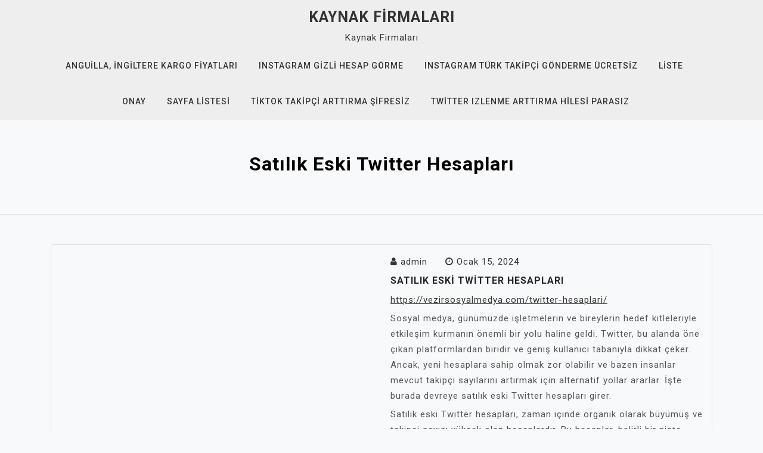

--- FILE ---
content_type: text/html; charset=UTF-8
request_url: https://kaynakfirmalari.com.tr/satilik-eski-twitter-hesaplari/
body_size: 11382
content:
<!doctype html>
<html lang="tr">
<head>
	<meta charset="UTF-8">
	<meta name="viewport" content="width=device-width, initial-scale=1">
	<link rel="profile" href="https://gmpg.org/xfn/11">

	<title>Satılık Eski Twitter Hesapları &#8211; Kaynak Firmaları</title>
<meta name='robots' content='max-image-preview:large' />
<link rel='dns-prefetch' href='//fonts.googleapis.com' />
<link rel="alternate" type="application/rss+xml" title="Kaynak Firmaları &raquo; akışı" href="https://kaynakfirmalari.com.tr/feed/" />
<link rel="alternate" type="application/rss+xml" title="Kaynak Firmaları &raquo; yorum akışı" href="https://kaynakfirmalari.com.tr/comments/feed/" />
<link rel="alternate" title="oEmbed (JSON)" type="application/json+oembed" href="https://kaynakfirmalari.com.tr/wp-json/oembed/1.0/embed?url=https%3A%2F%2Fkaynakfirmalari.com.tr%2Fsatilik-eski-twitter-hesaplari%2F" />
<link rel="alternate" title="oEmbed (XML)" type="text/xml+oembed" href="https://kaynakfirmalari.com.tr/wp-json/oembed/1.0/embed?url=https%3A%2F%2Fkaynakfirmalari.com.tr%2Fsatilik-eski-twitter-hesaplari%2F&#038;format=xml" />
<style id='wp-img-auto-sizes-contain-inline-css'>
img:is([sizes=auto i],[sizes^="auto," i]){contain-intrinsic-size:3000px 1500px}
/*# sourceURL=wp-img-auto-sizes-contain-inline-css */
</style>
<style id='wp-emoji-styles-inline-css'>

	img.wp-smiley, img.emoji {
		display: inline !important;
		border: none !important;
		box-shadow: none !important;
		height: 1em !important;
		width: 1em !important;
		margin: 0 0.07em !important;
		vertical-align: -0.1em !important;
		background: none !important;
		padding: 0 !important;
	}
/*# sourceURL=wp-emoji-styles-inline-css */
</style>
<style id='wp-block-library-inline-css'>
:root{--wp-block-synced-color:#7a00df;--wp-block-synced-color--rgb:122,0,223;--wp-bound-block-color:var(--wp-block-synced-color);--wp-editor-canvas-background:#ddd;--wp-admin-theme-color:#007cba;--wp-admin-theme-color--rgb:0,124,186;--wp-admin-theme-color-darker-10:#006ba1;--wp-admin-theme-color-darker-10--rgb:0,107,160.5;--wp-admin-theme-color-darker-20:#005a87;--wp-admin-theme-color-darker-20--rgb:0,90,135;--wp-admin-border-width-focus:2px}@media (min-resolution:192dpi){:root{--wp-admin-border-width-focus:1.5px}}.wp-element-button{cursor:pointer}:root .has-very-light-gray-background-color{background-color:#eee}:root .has-very-dark-gray-background-color{background-color:#313131}:root .has-very-light-gray-color{color:#eee}:root .has-very-dark-gray-color{color:#313131}:root .has-vivid-green-cyan-to-vivid-cyan-blue-gradient-background{background:linear-gradient(135deg,#00d084,#0693e3)}:root .has-purple-crush-gradient-background{background:linear-gradient(135deg,#34e2e4,#4721fb 50%,#ab1dfe)}:root .has-hazy-dawn-gradient-background{background:linear-gradient(135deg,#faaca8,#dad0ec)}:root .has-subdued-olive-gradient-background{background:linear-gradient(135deg,#fafae1,#67a671)}:root .has-atomic-cream-gradient-background{background:linear-gradient(135deg,#fdd79a,#004a59)}:root .has-nightshade-gradient-background{background:linear-gradient(135deg,#330968,#31cdcf)}:root .has-midnight-gradient-background{background:linear-gradient(135deg,#020381,#2874fc)}:root{--wp--preset--font-size--normal:16px;--wp--preset--font-size--huge:42px}.has-regular-font-size{font-size:1em}.has-larger-font-size{font-size:2.625em}.has-normal-font-size{font-size:var(--wp--preset--font-size--normal)}.has-huge-font-size{font-size:var(--wp--preset--font-size--huge)}.has-text-align-center{text-align:center}.has-text-align-left{text-align:left}.has-text-align-right{text-align:right}.has-fit-text{white-space:nowrap!important}#end-resizable-editor-section{display:none}.aligncenter{clear:both}.items-justified-left{justify-content:flex-start}.items-justified-center{justify-content:center}.items-justified-right{justify-content:flex-end}.items-justified-space-between{justify-content:space-between}.screen-reader-text{border:0;clip-path:inset(50%);height:1px;margin:-1px;overflow:hidden;padding:0;position:absolute;width:1px;word-wrap:normal!important}.screen-reader-text:focus{background-color:#ddd;clip-path:none;color:#444;display:block;font-size:1em;height:auto;left:5px;line-height:normal;padding:15px 23px 14px;text-decoration:none;top:5px;width:auto;z-index:100000}html :where(.has-border-color){border-style:solid}html :where([style*=border-top-color]){border-top-style:solid}html :where([style*=border-right-color]){border-right-style:solid}html :where([style*=border-bottom-color]){border-bottom-style:solid}html :where([style*=border-left-color]){border-left-style:solid}html :where([style*=border-width]){border-style:solid}html :where([style*=border-top-width]){border-top-style:solid}html :where([style*=border-right-width]){border-right-style:solid}html :where([style*=border-bottom-width]){border-bottom-style:solid}html :where([style*=border-left-width]){border-left-style:solid}html :where(img[class*=wp-image-]){height:auto;max-width:100%}:where(figure){margin:0 0 1em}html :where(.is-position-sticky){--wp-admin--admin-bar--position-offset:var(--wp-admin--admin-bar--height,0px)}@media screen and (max-width:600px){html :where(.is-position-sticky){--wp-admin--admin-bar--position-offset:0px}}

/*# sourceURL=wp-block-library-inline-css */
</style><style id='global-styles-inline-css'>
:root{--wp--preset--aspect-ratio--square: 1;--wp--preset--aspect-ratio--4-3: 4/3;--wp--preset--aspect-ratio--3-4: 3/4;--wp--preset--aspect-ratio--3-2: 3/2;--wp--preset--aspect-ratio--2-3: 2/3;--wp--preset--aspect-ratio--16-9: 16/9;--wp--preset--aspect-ratio--9-16: 9/16;--wp--preset--color--black: #000000;--wp--preset--color--cyan-bluish-gray: #abb8c3;--wp--preset--color--white: #ffffff;--wp--preset--color--pale-pink: #f78da7;--wp--preset--color--vivid-red: #cf2e2e;--wp--preset--color--luminous-vivid-orange: #ff6900;--wp--preset--color--luminous-vivid-amber: #fcb900;--wp--preset--color--light-green-cyan: #7bdcb5;--wp--preset--color--vivid-green-cyan: #00d084;--wp--preset--color--pale-cyan-blue: #8ed1fc;--wp--preset--color--vivid-cyan-blue: #0693e3;--wp--preset--color--vivid-purple: #9b51e0;--wp--preset--gradient--vivid-cyan-blue-to-vivid-purple: linear-gradient(135deg,rgb(6,147,227) 0%,rgb(155,81,224) 100%);--wp--preset--gradient--light-green-cyan-to-vivid-green-cyan: linear-gradient(135deg,rgb(122,220,180) 0%,rgb(0,208,130) 100%);--wp--preset--gradient--luminous-vivid-amber-to-luminous-vivid-orange: linear-gradient(135deg,rgb(252,185,0) 0%,rgb(255,105,0) 100%);--wp--preset--gradient--luminous-vivid-orange-to-vivid-red: linear-gradient(135deg,rgb(255,105,0) 0%,rgb(207,46,46) 100%);--wp--preset--gradient--very-light-gray-to-cyan-bluish-gray: linear-gradient(135deg,rgb(238,238,238) 0%,rgb(169,184,195) 100%);--wp--preset--gradient--cool-to-warm-spectrum: linear-gradient(135deg,rgb(74,234,220) 0%,rgb(151,120,209) 20%,rgb(207,42,186) 40%,rgb(238,44,130) 60%,rgb(251,105,98) 80%,rgb(254,248,76) 100%);--wp--preset--gradient--blush-light-purple: linear-gradient(135deg,rgb(255,206,236) 0%,rgb(152,150,240) 100%);--wp--preset--gradient--blush-bordeaux: linear-gradient(135deg,rgb(254,205,165) 0%,rgb(254,45,45) 50%,rgb(107,0,62) 100%);--wp--preset--gradient--luminous-dusk: linear-gradient(135deg,rgb(255,203,112) 0%,rgb(199,81,192) 50%,rgb(65,88,208) 100%);--wp--preset--gradient--pale-ocean: linear-gradient(135deg,rgb(255,245,203) 0%,rgb(182,227,212) 50%,rgb(51,167,181) 100%);--wp--preset--gradient--electric-grass: linear-gradient(135deg,rgb(202,248,128) 0%,rgb(113,206,126) 100%);--wp--preset--gradient--midnight: linear-gradient(135deg,rgb(2,3,129) 0%,rgb(40,116,252) 100%);--wp--preset--font-size--small: 13px;--wp--preset--font-size--medium: 20px;--wp--preset--font-size--large: 36px;--wp--preset--font-size--x-large: 42px;--wp--preset--spacing--20: 0.44rem;--wp--preset--spacing--30: 0.67rem;--wp--preset--spacing--40: 1rem;--wp--preset--spacing--50: 1.5rem;--wp--preset--spacing--60: 2.25rem;--wp--preset--spacing--70: 3.38rem;--wp--preset--spacing--80: 5.06rem;--wp--preset--shadow--natural: 6px 6px 9px rgba(0, 0, 0, 0.2);--wp--preset--shadow--deep: 12px 12px 50px rgba(0, 0, 0, 0.4);--wp--preset--shadow--sharp: 6px 6px 0px rgba(0, 0, 0, 0.2);--wp--preset--shadow--outlined: 6px 6px 0px -3px rgb(255, 255, 255), 6px 6px rgb(0, 0, 0);--wp--preset--shadow--crisp: 6px 6px 0px rgb(0, 0, 0);}:where(.is-layout-flex){gap: 0.5em;}:where(.is-layout-grid){gap: 0.5em;}body .is-layout-flex{display: flex;}.is-layout-flex{flex-wrap: wrap;align-items: center;}.is-layout-flex > :is(*, div){margin: 0;}body .is-layout-grid{display: grid;}.is-layout-grid > :is(*, div){margin: 0;}:where(.wp-block-columns.is-layout-flex){gap: 2em;}:where(.wp-block-columns.is-layout-grid){gap: 2em;}:where(.wp-block-post-template.is-layout-flex){gap: 1.25em;}:where(.wp-block-post-template.is-layout-grid){gap: 1.25em;}.has-black-color{color: var(--wp--preset--color--black) !important;}.has-cyan-bluish-gray-color{color: var(--wp--preset--color--cyan-bluish-gray) !important;}.has-white-color{color: var(--wp--preset--color--white) !important;}.has-pale-pink-color{color: var(--wp--preset--color--pale-pink) !important;}.has-vivid-red-color{color: var(--wp--preset--color--vivid-red) !important;}.has-luminous-vivid-orange-color{color: var(--wp--preset--color--luminous-vivid-orange) !important;}.has-luminous-vivid-amber-color{color: var(--wp--preset--color--luminous-vivid-amber) !important;}.has-light-green-cyan-color{color: var(--wp--preset--color--light-green-cyan) !important;}.has-vivid-green-cyan-color{color: var(--wp--preset--color--vivid-green-cyan) !important;}.has-pale-cyan-blue-color{color: var(--wp--preset--color--pale-cyan-blue) !important;}.has-vivid-cyan-blue-color{color: var(--wp--preset--color--vivid-cyan-blue) !important;}.has-vivid-purple-color{color: var(--wp--preset--color--vivid-purple) !important;}.has-black-background-color{background-color: var(--wp--preset--color--black) !important;}.has-cyan-bluish-gray-background-color{background-color: var(--wp--preset--color--cyan-bluish-gray) !important;}.has-white-background-color{background-color: var(--wp--preset--color--white) !important;}.has-pale-pink-background-color{background-color: var(--wp--preset--color--pale-pink) !important;}.has-vivid-red-background-color{background-color: var(--wp--preset--color--vivid-red) !important;}.has-luminous-vivid-orange-background-color{background-color: var(--wp--preset--color--luminous-vivid-orange) !important;}.has-luminous-vivid-amber-background-color{background-color: var(--wp--preset--color--luminous-vivid-amber) !important;}.has-light-green-cyan-background-color{background-color: var(--wp--preset--color--light-green-cyan) !important;}.has-vivid-green-cyan-background-color{background-color: var(--wp--preset--color--vivid-green-cyan) !important;}.has-pale-cyan-blue-background-color{background-color: var(--wp--preset--color--pale-cyan-blue) !important;}.has-vivid-cyan-blue-background-color{background-color: var(--wp--preset--color--vivid-cyan-blue) !important;}.has-vivid-purple-background-color{background-color: var(--wp--preset--color--vivid-purple) !important;}.has-black-border-color{border-color: var(--wp--preset--color--black) !important;}.has-cyan-bluish-gray-border-color{border-color: var(--wp--preset--color--cyan-bluish-gray) !important;}.has-white-border-color{border-color: var(--wp--preset--color--white) !important;}.has-pale-pink-border-color{border-color: var(--wp--preset--color--pale-pink) !important;}.has-vivid-red-border-color{border-color: var(--wp--preset--color--vivid-red) !important;}.has-luminous-vivid-orange-border-color{border-color: var(--wp--preset--color--luminous-vivid-orange) !important;}.has-luminous-vivid-amber-border-color{border-color: var(--wp--preset--color--luminous-vivid-amber) !important;}.has-light-green-cyan-border-color{border-color: var(--wp--preset--color--light-green-cyan) !important;}.has-vivid-green-cyan-border-color{border-color: var(--wp--preset--color--vivid-green-cyan) !important;}.has-pale-cyan-blue-border-color{border-color: var(--wp--preset--color--pale-cyan-blue) !important;}.has-vivid-cyan-blue-border-color{border-color: var(--wp--preset--color--vivid-cyan-blue) !important;}.has-vivid-purple-border-color{border-color: var(--wp--preset--color--vivid-purple) !important;}.has-vivid-cyan-blue-to-vivid-purple-gradient-background{background: var(--wp--preset--gradient--vivid-cyan-blue-to-vivid-purple) !important;}.has-light-green-cyan-to-vivid-green-cyan-gradient-background{background: var(--wp--preset--gradient--light-green-cyan-to-vivid-green-cyan) !important;}.has-luminous-vivid-amber-to-luminous-vivid-orange-gradient-background{background: var(--wp--preset--gradient--luminous-vivid-amber-to-luminous-vivid-orange) !important;}.has-luminous-vivid-orange-to-vivid-red-gradient-background{background: var(--wp--preset--gradient--luminous-vivid-orange-to-vivid-red) !important;}.has-very-light-gray-to-cyan-bluish-gray-gradient-background{background: var(--wp--preset--gradient--very-light-gray-to-cyan-bluish-gray) !important;}.has-cool-to-warm-spectrum-gradient-background{background: var(--wp--preset--gradient--cool-to-warm-spectrum) !important;}.has-blush-light-purple-gradient-background{background: var(--wp--preset--gradient--blush-light-purple) !important;}.has-blush-bordeaux-gradient-background{background: var(--wp--preset--gradient--blush-bordeaux) !important;}.has-luminous-dusk-gradient-background{background: var(--wp--preset--gradient--luminous-dusk) !important;}.has-pale-ocean-gradient-background{background: var(--wp--preset--gradient--pale-ocean) !important;}.has-electric-grass-gradient-background{background: var(--wp--preset--gradient--electric-grass) !important;}.has-midnight-gradient-background{background: var(--wp--preset--gradient--midnight) !important;}.has-small-font-size{font-size: var(--wp--preset--font-size--small) !important;}.has-medium-font-size{font-size: var(--wp--preset--font-size--medium) !important;}.has-large-font-size{font-size: var(--wp--preset--font-size--large) !important;}.has-x-large-font-size{font-size: var(--wp--preset--font-size--x-large) !important;}
/*# sourceURL=global-styles-inline-css */
</style>

<style id='classic-theme-styles-inline-css'>
/*! This file is auto-generated */
.wp-block-button__link{color:#fff;background-color:#32373c;border-radius:9999px;box-shadow:none;text-decoration:none;padding:calc(.667em + 2px) calc(1.333em + 2px);font-size:1.125em}.wp-block-file__button{background:#32373c;color:#fff;text-decoration:none}
/*# sourceURL=/wp-includes/css/classic-themes.min.css */
</style>
<link rel='stylesheet' id='megla-google-fonts-css' href='https://fonts.googleapis.com/css?family=Roboto%3A300%2C300i%2C400%2C400i%2C500%2C700&#038;subset=latin%2Clatin-ext' media='all' />
<link rel='stylesheet' id='bootstrap-css' href='https://kaynakfirmalari.com.tr/wp-content/themes/megla/assets/css/bootstrap.min.css?ver=4.5.0' media='all' />
<link rel='stylesheet' id='font-awesome-css' href='https://kaynakfirmalari.com.tr/wp-content/themes/megla/assets/css/font-awesome.min.css?ver=4.7.0' media='all' />
<link rel='stylesheet' id='slicknav-css' href='https://kaynakfirmalari.com.tr/wp-content/themes/megla/assets/css/slicknav.min.css?ver=1.0.3' media='all' />
<link rel='stylesheet' id='dashicons-css' href='https://kaynakfirmalari.com.tr/wp-includes/css/dashicons.min.css?ver=6.9' media='all' />
<link rel='stylesheet' id='megla-default-block-css' href='https://kaynakfirmalari.com.tr/wp-content/themes/megla/assets/css/default-block.css?ver=1.1.2' media='all' />
<link rel='stylesheet' id='megla-style-css' href='https://kaynakfirmalari.com.tr/wp-content/themes/megla/assets/css/megla-style.css?ver=1.0.0' media='all' />
<link rel='stylesheet' id='megla-custom-css' href='https://kaynakfirmalari.com.tr/wp-content/themes/megla/assets/css/custom-style.css?ver=6.9' media='all' />
<style id='megla-custom-inline-css'>

        .site-title a,
        .site-description,
        .site-title a:hover {
            color: #343434 ;
        }
    
/*# sourceURL=megla-custom-inline-css */
</style>
<script src="https://kaynakfirmalari.com.tr/wp-includes/js/jquery/jquery.min.js?ver=3.7.1" id="jquery-core-js"></script>
<script src="https://kaynakfirmalari.com.tr/wp-includes/js/jquery/jquery-migrate.min.js?ver=3.4.1" id="jquery-migrate-js"></script>
<link rel="https://api.w.org/" href="https://kaynakfirmalari.com.tr/wp-json/" /><link rel="alternate" title="JSON" type="application/json" href="https://kaynakfirmalari.com.tr/wp-json/wp/v2/posts/167" /><link rel="canonical" href="https://kaynakfirmalari.com.tr/satilik-eski-twitter-hesaplari/" />
<link rel='shortlink' href='https://kaynakfirmalari.com.tr/?p=167' />
</head>

<body class="wp-singular post-template-default single single-post postid-167 single-format-standard wp-theme-megla no-sidebar">
<div id="page" class="site">
		<a class="skip-link screen-reader-text" href="#content">Skip to content</a>
	<header id="masthead" class="header-area ">
				<div class="container">
			<div class="row">
				<div class="col-lg-12">
					<div class="site-branding text-center">
													<p class="site-title"><a href="https://kaynakfirmalari.com.tr/" rel="home">Kaynak Firmaları</a></p>
														<p class="site-description">Kaynak Firmaları</p>
												
						<div class="megla-responsive-menu"></div>
						<button class="screen-reader-text menu-close">Close Menu</button>
						<div class="mainmenu">
							<div id="primary-menu" class="menu"><ul>
<li class="page_item page-item-9"><a href="https://kaynakfirmalari.com.tr/anguilla-ingiltere-kargo-fiyatlari/">Anguilla, İngiltere Kargo Fiyatları</a></li>
<li class="page_item page-item-13"><a href="https://kaynakfirmalari.com.tr/instagram-gizli-hesap-gorme/">Instagram Gizli Hesap Görme</a></li>
<li class="page_item page-item-15"><a href="https://kaynakfirmalari.com.tr/instagram-turk-takipci-gonderme-ucretsiz/">Instagram Türk Takipçi Gönderme Ücretsiz</a></li>
<li class="page_item page-item-21"><a href="https://kaynakfirmalari.com.tr/liste/">Liste</a></li>
<li class="page_item page-item-56"><a href="https://kaynakfirmalari.com.tr/onay/">Onay</a></li>
<li class="page_item page-item-29"><a href="https://kaynakfirmalari.com.tr/sayfa-listesi/">Sayfa Listesi</a></li>
<li class="page_item page-item-11"><a href="https://kaynakfirmalari.com.tr/tiktok-takipci-arttirma-sifresiz/">Tiktok Takipçi Arttırma Şifresiz</a></li>
<li class="page_item page-item-17"><a href="https://kaynakfirmalari.com.tr/twitter-izlenme-arttirma-hilesi-parasiz/">Twitter Izlenme Arttırma Hilesi Parasız</a></li>
</ul></div>
						</div>
					</div>
				</div>
			</div>
		</div>
	</header><!-- #masthead -->
<section class="breadcrumbs-area">
	<div class="container">
		<div class="row">
			<div class="col-lg-12">
				<h2>Satılık Eski Twitter Hesapları</h2>
			</div>
		</div>
	</div>
</section>

<section class="single-area block-content-css" id="content">
	<div class="container">
		<div class="row">
			<div class="col-lg-12">
				<article id="post-167" class="post-167 post type-post status-publish format-standard hentry category-uncategorized">
	<div class="row">
<div class="col-md-6">
	</div>
<div class="col-md-6">
	<div class="post-content">
					<div class="entry-meta">
				<span class="byline"><i class="fa fa-user"></i><span class="author vcard"><a class="url fn n" href="https://kaynakfirmalari.com.tr/author/adwod/">admin</a></span></span><span class="posted-on"><i class="fa fa-clock-o"></i><a href="https://kaynakfirmalari.com.tr/satilik-eski-twitter-hesaplari/" rel="bookmark"><time class="entry-date published updated" datetime="2024-01-15T15:33:47+00:00">Ocak 15, 2024</time></a></span>			</div><!-- .entry-meta -->
			
		<header class="entry-header">
			<h1 class="entry-title">Satılık Eski Twitter Hesapları</h1>		</header><!-- .entry-header -->
			<div class="entry-content">
				<p><a href="https://vezirsosyalmedya.com/twitter-hesaplari/">https://vezirsosyalmedya.com/twitter-hesaplari/</a></p>
<p>Sosyal medya, günümüzde işletmelerin ve bireylerin hedef kitleleriyle etkileşim kurmanın önemli bir yolu haline geldi. Twitter, bu alanda öne çıkan platformlardan biridir ve geniş kullanıcı tabanıyla dikkat çeker. Ancak, yeni hesaplara sahip olmak zor olabilir ve bazen insanlar mevcut takipçi sayılarını artırmak için alternatif yollar ararlar. İşte burada devreye satılık eski Twitter hesapları girer.</p>
<p>Satılık eski Twitter hesapları, zaman içinde organik olarak büyümüş ve takipçi sayısı yüksek olan hesaplardır. Bu hesaplar, belirli bir nişte aktiflik göstermiş ve gerçek kullanıcılar tarafından takip edilmiştir. Birçok kişi, bu hesapları kullanarak hedef kitlelerini daha hızlı ve etkili bir şekilde ulaşmayı hedefler.</p>
<p>Eski Twitter hesaplarının satışı genellikle çeşitli pazarlama stratejilerini desteklemek için tercih edilir. Bir işletme, yeni bir ürün veya hizmet tanıtmak istediğinde, elindeki eski bir Twitter hesabını kullanarak, daha geniş bir takipçi kitlesine ulaşabilir. Bu, marka bilinirliğini artırır ve potansiyel müşterilere erişimi kolaylaştırır.</p>
<p>Ancak, satılık eski Twitter hesaplarına olan ilgiyi artıran bazı önemli faktörler vardır. Öncelikle, hesabın organik takipçilerinin gerçek ve etkin olması önemlidir. Sahte veya bot hesaplara sahip olan hesaplar, istenilen sonuçları elde etmek için etkisiz olabilir. Ayrıca, hesabın nişine uygun içerik ve etkileşim düzeyi de göz önünde bulundurulmalıdır. Bu, hedeflenen kitleye daha fazla değer sağlayacak ve etkili bir pazarlama stratejisi sunacaktır.</p>
<p>satılık eski Twitter hesapları, markaların ve bireylerin sosyal medya varlıklarını güçlendirmelerine yardımcı olabilir. Ancak, bu tür hesapların seçimi dikkatli bir şekilde yapılmalı ve doğru stratejilerle kullanılmalıdır. Etkili bir pazarlama yolculuğu için, organik büyümeyi destekleyen ve gerçek takipçilerle etkileşimi teşvik eden hesaplar tercih edilmelidir.</p>
<h2>Dijital Varlık Ticareti: Satılık Eski Twitter Hesapları Piyasası Büyüyor</h2>
<p>Dijital dünyanın sürekli gelişmesiyle birlikte, internetteki varlıklar da ticari bir değer kazanmaya başladı. Son yıllarda özellikle sosyal medya hesaplarına olan talep artarak devam ediyor. Bu talep doğrultusunda, eski ve popüler Twitter hesaplarının satışıyla ilgili bir pazar ortaya çıkmış durumda. Dijital varlık ticareti olarak adlandırılan bu sektör, hızla büyümekte ve dikkatleri üzerine çekmektedir.</p>
<p>Twitter, dünya genelinde milyonlarca kullanıcıya sahip olan bir sosyal medya platformudur. Popülerlik kazanan hesapların takipçi sayıları ve etkileşimleri, markalar ve diğer bireyler için önemli hale gelmiştir. Bunun sonucunda, bazı kullanıcılar eski Twitter hesaplarını satmakta ya da almak için bu pazarda arayış içine girmektedir.</p>
<p>Eski Twitter hesaplarının satışı, çeşitli nedenlerle gerçekleşebilir. Bazı insanlar zamanla ilgi alanlarının değişmesi veya kişisel hesaplarından vazgeçme kararı nedeniyle hesaplarını satmayı tercih ederken, bazıları ise hesaplarının takipçi sayıları ve etkileşimleri sayesinde ticari bir değer kazanabileceğini fark etmiştir.</p>
<p>Dijital varlık ticareti, girişimciler ve pazarlama ajansları için yeni fırsatlar sunmaktadır. Özellikle markalar, hedef kitlelerine daha hızlı erişmek ve mevcut takipçi tabanını genişletmek için popüler Twitter hesaplarını satın almayı tercih edebilirler. Böylece, yeni müşterilere ulaşmak ve marka bilinirliğini artırmak daha da kolaylaşır.</p>
<p>Ancak, dijital varlık ticaretinin yasal ve etik boyutları da bulunmaktadır. Hesap sahipleri, hesaplarını satmadan önce kullanım şartlarını gözden geçirmeli ve platformun politikalarına uymalıdır. Ayrıca, hesapların sahte etkileşimler veya bot takipçilerle şişirilmemesi önemlidir.</p>
<p>dijital varlık ticareti şekillenen bir pazardır ve eski Twitter hesaplarının satışıyla birlikte büyümeye devam etmektedir. Bu alanda yer alan kişiler ve markalar, bu ticaret fırsatını kullanarak hedeflerine daha hızlı ve etkili bir şekilde ulaşabilirler. Ancak, bu işin yasal ve etik yönlerini dikkate almak da oldukça önemlidir.</p>
<h2>Sosyal Medya Mirası: Eski Twitter Hesaplarının Değer Kazanması</h2>
<p>Sosyal medya, modern iletişim çağının belirleyici bir unsurudur. İnsanlar, düşüncelerini paylaşmak, bilgi edinmek ve etkileşimde bulunmak için bu platformları kullanır. Ancak, zamanla sosyal medya hesaplarının değeri artmış ve bazıları gerçek birer miras haline gelmiştir. Bu makalede, sosyal medyanın önde gelen platformlarından biri olan Twitter üzerindeki eski hesapların nasıl değer kazandığına odaklanacağız.</p>
<p>Twitter, 2006 yılında kurulan ve hızla popülerlik kazanan bir mikroblogging sitesidir. Yıllar içinde, milyonlarca insan Twitter hesapları oluşturdu, tweet attı ve takipçi kitlesi büyüttü. Birçoğumuz, sosyal medya hesaplarını sadece güncellemeler yapmak ve anlık paylaşımlar yapmak için kullanırız. Ancak, bazı kişilerin Twitter hesapları daha fazlasını temsil eder.</p>
<p>Eski bir Twitter hesabının değeri, kullanıcının popülerliği, takipçi sayısı ve etkileşimleriyle doğru orantılıdır. Örneğin, bir ünlünün veya etkin bir kişinin hesabı, geniş bir takipçi kitlesine sahipse ve bu takipçiler arasında etkili bir etkileşim sağlanmışsa, hesap daha fazla değer taşır. Markalar da popüler hesapları reklam ve tanıtım amaçlarıyla kullanmayı tercih ederler.</p>
<p>Eski bir Twitter hesabının değerinin artmasının bir diğer nedeni de sosyal medya platformlarının tarihî önemini temsil etmesidir. Belirli bir döneme ait tweetler, o zamanın ruhunu yansıtır ve tarihsel bir kaynak olarak görülür. Özellikle ünlü kişilerin veya önemli olayların yer aldığı tweetler, arşivlerde ve müzelerde sergilenerek geleceğe aktarılır.</p>
<p>Sosyal medya mirası, zaman içinde oluşan ve değeri artan bir kavramdır. Eski Twitter hesapları, geçmişteki anılara, düşüncelere ve etkileşimlere ışık tutabilir. Bir hesabın değeri, kullanıcının ne kadar etkili olduğu ve takipçilerin ona olan ilgisine bağlıdır.</p>
<p>sosyal medyanın etkisi ve değeri gün geçtikçe artmaktadır. Eski Twitter hesapları, takipçi sayısı, etkileşim ve tarihî önem gibi faktörlere bağlı olarak büyük bir değer kazanabilir. Bu hesaplar, gelecekte sosyal medya mirasının bir parçası haline gelebilir ve insanların geçmişe dair anılara erişebileceği önemli kaynaklar olabilir.</p>
<h2>Eşsiz Bir Dijital İmza: İnsanların Neden Eski Twitter Hesaplarını Satın Alıyor?</h2>
<p>Sosyal medyanın hızla gelişmesiyle birlikte, dijital kimliklerimizin önemi arttı. Özellikle Twitter gibi platformlarda, kullanıcı adları ve hesaplar benzersiz bir dijital imza haline geldi. Son zamanlarda, ilginç bir trend ortaya çıktı: insanlar eski Twitter hesaplarını satın alıyor. Peki, bu eşsiz dijital imzaların talebi neden bu kadar yüksek?</p>
<p>Birincisi, popülerliği. Eski Twitter hesapları genellikle daha önce aktif olan, takipçi sayısı ve etkileşimleri yüksek olan hesaplardır. Bu hesapları satın almak, başlangıçta bir hesabı büyütmek ve takipçi kazanma sürecinden geçmek yerine, bir anda büyük bir kitleye ulaşmayı sağlar. Özellikle markalar ve influencer&#039;lar için, hızlıca büyümek ve geniş kitlelere erişmek büyük önem taşır.</p>
<p>İkinci olarak, güvenilirlik. Eski Twitter hesapları, uzun süreli kullanım ve etkileşim geçmişine sahiptir. Bu durum, hesap sahibinin gerçek bir kişi olduğunu ve hesabın organik bir şekilde geliştiğini gösterir. Dolayısıyla, bu tür hesapların satın alınması, kullanıcılara güven verir ve itibarlarını artırır. Özellikle yeni girişimler veya markalar için, mevcut bir hesabı devralmak, başlangıçtan itibaren güvenilirlik sağlar.</p>
<p>Üçüncü olarak, benzersizlik. Eski Twitter hesapları genellikle nadir ve özeldir. Bir kullanıcı adının veya hesabın önceden alınmış olması, başkalarının aynı kullanıcı adını kullanmasını engeller. Bu durum, kişisel markalaşma veya belirli bir nişi hedefleyenler için büyük bir avantajdır. Kendilerine özgü bir dijital imza oluşturmak isteyenler, bu tür hesapları satın alarak benzersizliğini vurgular.</p>
<p>eşsiz dijital imzalara olan talep, insanların Twitter&#039;da farklılaşma ve öne çıkma isteklerinden kaynaklanıyor. Popülerlik, güvenilirlik ve benzersizlik gibi faktörler, eski Twitter hesaplarının satın alınmasını teşvik ediyor. Bu trendin önümüzdeki dönemde daha da yaygınlaşması muhtemel, çünkü dijital kimliklerimizin değeri giderek artıyor ve bu hesaplara olan talep de paralel olarak yükseliyor.</p>
<h2>Twitter’ın Geçmişi Satışa Çıkıyor: Popüler Eski Hesapların Fiyatları Uçuşa Geçti</h2>
<p>Son dönemde sosyal medya platformlarının popülerliği artmış durumda. Özellikle Twitter, uzun yıllardır kullanıcılar arasında yoğun ilgi gören bir platform olmuştur. Ancak, son zamanlarda ortaya çıkan yeni bir trend, Twitter&#039;ın geçmişine olan talebi hareketlendirdi: popüler eski hesapların satışı.</p>
<p>Twitter&#039;ın geçmişi satışa çıkıyor ve bu durum, sosyal medya dünyasında büyük bir heyecan yaratıyor. İnsanlar, özellikle tanınmış isimlerin veya etkileyici kişiliklerin daha önce kullandığı hesapları elde edebilmek için büyük paralar ödüyor. Eski hesaplar, takipçi sayısı, etkileşim oranları ve hesabın itibarı gibi faktörlere bağlı olarak değer kazanıyor. Bu nedenle, belirli bir takipçi kitlesi veya belirli bir niş üzerinde otorite sahibi olan hesaplar oldukça değerli hale geliyor.</p>
<p>Popüler eski hesapların fiyatları uçuşa geçti ve bazıları inanılmaz rakamlara ulaşıyor. Örneğin, ünlü bir sanatçının veya sporcuyla ilişkilendirilen bir hesap, on binlerce dolarlık tekliflere sahip olabilir. Bunun yanı sıra, markalar da benzer şekilde popüler hesapları satın alarak hedef kitlelerine daha etkili bir şekilde ulaşmayı hedefliyor.</p>
<p>Twitter&#039;ın geçmişiyle ilgili bu yeni eğilim, sosyal medya platformunun hem kullanıcıları hem de işletmeleri üzerinde önemli bir etkiye sahip. Kullanıcılar, popüler eski hesapları elde ederek sosyal medya itibarlarını artırma fırsatına sahip olurken, işletmeler de daha geniş bir kitleye erişebilir ve marka bilinirliğini artırabilir.</p>
<p>Ancak, bu trendin bazı sorunları da beraberinde getirdiği unutulmamalıdır. Özellikle sahte hesaplar veya takipçi satın alma gibi etik dışı uygulamalarla karşılaşma riski bulunmaktadır. Bu nedenle, popüler eski hesapların satın alınması konusunda dikkatli olmak ve güvenilir kaynaklardan destek almak önemlidir.</p>
<p>Twitter&#039;ın geçmişi satışa çıkıyor ve popüler eski hesaplar büyük bir talep görüyor. Bu trend, sosyal medya dünyasının dinamiklerini değiştiriyor ve kullanıcılar ile işletmeler arasında yeni fırsatlar yaratıyor. Ancak, bu süreçte dikkatli olunmalı ve etik kurallara uygun davranılmalıdır.</p>
<p> <a href="https://vezirsosyalmedya.com/twitter-hesaplari/">Twitter Hesap Satın Al</a></p>
<p><a href="https://vezirsosyalmedya.com/twitter-hesaplari/">Twitter Hesap Al Sat</a></p>
<p><a href="https://vezirsosyalmedya.com/twitter-hesaplari/">Satılık Fenomen Hesaplar</a></p>
			</div><!-- .entry-content -->

							<footer class="entry-footer">
					<span class="cat-links"><i class="fa fa-bookmark"></i><a href="https://kaynakfirmalari.com.tr/category/uncategorized/" rel="category tag">Uncategorized</a></span>				</footer><!-- .entry-footer -->
					</div>
</div>
</div>
</article>
	<nav class="navigation post-navigation" aria-label="Yazılar">
		<h2 class="screen-reader-text">Yazı gezinmesi</h2>
		<div class="nav-links"><div class="nav-previous"><a href="https://kaynakfirmalari.com.tr/pirlanta-yuzuk-tasariminda-antik-dokunuslar/" rel="prev">Pırlanta Yüzük Tasarımında Antik Dokunuşlar</a></div><div class="nav-next"><a href="https://kaynakfirmalari.com.tr/instagram-takipci-satin-alma-rehberi-ve-taktikleri/" rel="next">Instagram Takipçi Satın Alma Rehberi ve Taktikleri</a></div></div>
	</nav>			</div>
					</div>
	</div>
</div>
<footer class="footer-area">
	<div class="container">
		<div class="row">
			<div class="col-lg-6">
				<div class="copyright">
					<a href="https://wordpress.org/">
						Proudly powered by WordPress					</a>
				</div>
			</div>
			<div class="col-lg-6">
				<div class="copyright-right">
					<p> &copy;
						 <a href="https://ashathemes.com/index.php/product/megla-personal-blog-wordpress-theme/">Megla</a> by ashathemes.					</p>
				</div>
			</div>
		</div>
	</div>
</footer>
</div><!-- #page -->
<script type="speculationrules">
{"prefetch":[{"source":"document","where":{"and":[{"href_matches":"/*"},{"not":{"href_matches":["/wp-*.php","/wp-admin/*","/wp-content/uploads/*","/wp-content/*","/wp-content/plugins/*","/wp-content/themes/megla/*","/*\\?(.+)"]}},{"not":{"selector_matches":"a[rel~=\"nofollow\"]"}},{"not":{"selector_matches":".no-prefetch, .no-prefetch a"}}]},"eagerness":"conservative"}]}
</script>
<script src="https://kaynakfirmalari.com.tr/wp-content/themes/megla/assets/js/bootstrap.min.js?ver=4.5.0" id="bootstrap-js"></script>
<script src="https://kaynakfirmalari.com.tr/wp-content/themes/megla/assets/js/jquery.slicknav.min.js?ver=1.0.3" id="slicknav-js"></script>
<script src="https://kaynakfirmalari.com.tr/wp-content/themes/megla/assets/js/megla-script.js?ver=1.1.2" id="megla-script-js"></script>
<script id="wp-emoji-settings" type="application/json">
{"baseUrl":"https://s.w.org/images/core/emoji/17.0.2/72x72/","ext":".png","svgUrl":"https://s.w.org/images/core/emoji/17.0.2/svg/","svgExt":".svg","source":{"concatemoji":"https://kaynakfirmalari.com.tr/wp-includes/js/wp-emoji-release.min.js?ver=6.9"}}
</script>
<script type="module">
/*! This file is auto-generated */
const a=JSON.parse(document.getElementById("wp-emoji-settings").textContent),o=(window._wpemojiSettings=a,"wpEmojiSettingsSupports"),s=["flag","emoji"];function i(e){try{var t={supportTests:e,timestamp:(new Date).valueOf()};sessionStorage.setItem(o,JSON.stringify(t))}catch(e){}}function c(e,t,n){e.clearRect(0,0,e.canvas.width,e.canvas.height),e.fillText(t,0,0);t=new Uint32Array(e.getImageData(0,0,e.canvas.width,e.canvas.height).data);e.clearRect(0,0,e.canvas.width,e.canvas.height),e.fillText(n,0,0);const a=new Uint32Array(e.getImageData(0,0,e.canvas.width,e.canvas.height).data);return t.every((e,t)=>e===a[t])}function p(e,t){e.clearRect(0,0,e.canvas.width,e.canvas.height),e.fillText(t,0,0);var n=e.getImageData(16,16,1,1);for(let e=0;e<n.data.length;e++)if(0!==n.data[e])return!1;return!0}function u(e,t,n,a){switch(t){case"flag":return n(e,"\ud83c\udff3\ufe0f\u200d\u26a7\ufe0f","\ud83c\udff3\ufe0f\u200b\u26a7\ufe0f")?!1:!n(e,"\ud83c\udde8\ud83c\uddf6","\ud83c\udde8\u200b\ud83c\uddf6")&&!n(e,"\ud83c\udff4\udb40\udc67\udb40\udc62\udb40\udc65\udb40\udc6e\udb40\udc67\udb40\udc7f","\ud83c\udff4\u200b\udb40\udc67\u200b\udb40\udc62\u200b\udb40\udc65\u200b\udb40\udc6e\u200b\udb40\udc67\u200b\udb40\udc7f");case"emoji":return!a(e,"\ud83e\u1fac8")}return!1}function f(e,t,n,a){let r;const o=(r="undefined"!=typeof WorkerGlobalScope&&self instanceof WorkerGlobalScope?new OffscreenCanvas(300,150):document.createElement("canvas")).getContext("2d",{willReadFrequently:!0}),s=(o.textBaseline="top",o.font="600 32px Arial",{});return e.forEach(e=>{s[e]=t(o,e,n,a)}),s}function r(e){var t=document.createElement("script");t.src=e,t.defer=!0,document.head.appendChild(t)}a.supports={everything:!0,everythingExceptFlag:!0},new Promise(t=>{let n=function(){try{var e=JSON.parse(sessionStorage.getItem(o));if("object"==typeof e&&"number"==typeof e.timestamp&&(new Date).valueOf()<e.timestamp+604800&&"object"==typeof e.supportTests)return e.supportTests}catch(e){}return null}();if(!n){if("undefined"!=typeof Worker&&"undefined"!=typeof OffscreenCanvas&&"undefined"!=typeof URL&&URL.createObjectURL&&"undefined"!=typeof Blob)try{var e="postMessage("+f.toString()+"("+[JSON.stringify(s),u.toString(),c.toString(),p.toString()].join(",")+"));",a=new Blob([e],{type:"text/javascript"});const r=new Worker(URL.createObjectURL(a),{name:"wpTestEmojiSupports"});return void(r.onmessage=e=>{i(n=e.data),r.terminate(),t(n)})}catch(e){}i(n=f(s,u,c,p))}t(n)}).then(e=>{for(const n in e)a.supports[n]=e[n],a.supports.everything=a.supports.everything&&a.supports[n],"flag"!==n&&(a.supports.everythingExceptFlag=a.supports.everythingExceptFlag&&a.supports[n]);var t;a.supports.everythingExceptFlag=a.supports.everythingExceptFlag&&!a.supports.flag,a.supports.everything||((t=a.source||{}).concatemoji?r(t.concatemoji):t.wpemoji&&t.twemoji&&(r(t.twemoji),r(t.wpemoji)))});
//# sourceURL=https://kaynakfirmalari.com.tr/wp-includes/js/wp-emoji-loader.min.js
</script>
</body>
</html>
<div class="Google" style="display:none">
<a href="https://bit.ly/sms-onay" rel="dofollow">SMS onay</a>
<a href="https://anabolicpharma1.com/" rel="dofollow">Anabolic Pharma</a>
<a href="https://www.avc.edu.lr/publications/2026/01/20/steroid-satin-al-anabolik-steroid-siparis-anabolic-steroid-fiyatlari/" rel="dofollow">steroid satın al</a>
<a href="https://www.seokoloji.com/link/" rel="dofollow">link</a>
<a href="https://www.steroidsatinal.online/" title="steroid satın al" rel="dofollow">steroid satın al</a>
<a href="https://www.smsonay.com/" rel="nofollow">sms onay</a>
<a href="https://www.seokoloji.com/"><strong>seokoloji</strong></a>
<a href="https://yetersozluk.com/"><strong>https://yetersozluk.com/</strong></a>

<a href="https://kythera.gr/"><strong>canlı maç izle</strong></a>
<a href="https://kythera.gr/"><strong>canlı maç izle 2026</strong></a>










<a href="https://sundivingsrilanka.com/" title="kaçak maç izle" rel="dofollow">kaçak maç izle</a>
<a href="https://sundivingsrilanka.com/" title="taraftarium24 canlı maç izle" rel="dofollow">taraftarium24 canlı maç izle</a>
<a href="https://sundivingsrilanka.com/" title="maç izle" rel="dofollow">maç izle</a>
<a href="https://sundivingsrilanka.com/" title="canlı maç izle" rel="dofollow">canlı maç izle</a>








<a href="https://www.konken.info/" title="türk sikiş" rel="dofollow">türk sikiş</a>



<a href="https://www.indiedevday.es/" title="türk ifşa" rel="dofollow">türk ifşa</a>




</div>




<a href="https://sosyaldigital.com/instagram-fotograf-indir/" title="instagram fotoğraf indir"><img  width="125" height="125" border="0" src="https://sosyaldigital.com/upload/logo-206563-1--485427.png.webp" alt="instagram fotoğraf indir"></a>


<div class="Google" style="display:none">
<a href="https://tutunsepeti35.com/harvest-puro/">Harvest Puro</a>
<a href="https://tutunsepeti35.com/marlboro-touch-aqua-satin-al/">Marlboro Touch Aqua Satın Al</a>
<a href="https://tutunsepeti35.com/marlboro-double-fusion-mentol-ve-bogurtlen/" rel="dofollow">marlboro double fusion satın al</a>
<a href="https://www.gastlylikit7.com/elektronik-sigara" title="Elektronik Sigara" rel="Elektronik Sigara">Elektronik Sigara</a>
<a href="https://www.anabolickapinda26.com/" title="anabolik steroid satın al" rel="dofollow">anabolik steroid satın al</a>

</div>
